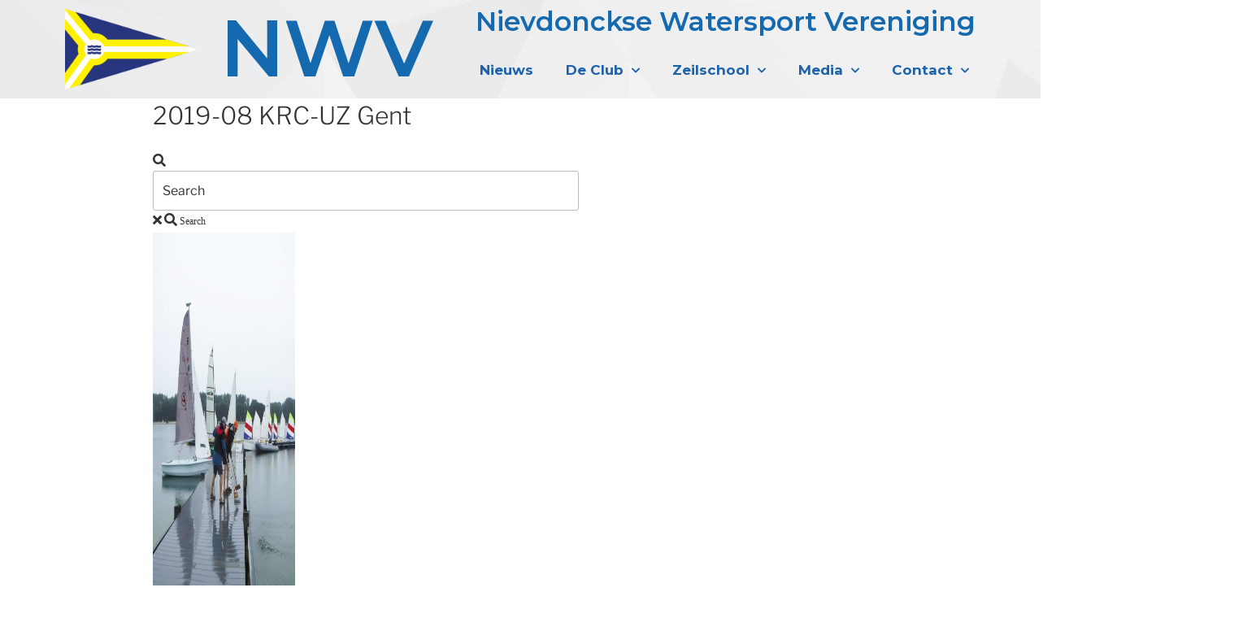

--- FILE ---
content_type: text/css
request_url: https://www.nwv-nd.be/wp/wp-content/uploads/elementor/css/post-892.css?ver=1768502079
body_size: 1280
content:
.elementor-892 .elementor-element.elementor-element-3a9c073e:not(.elementor-motion-effects-element-type-background), .elementor-892 .elementor-element.elementor-element-3a9c073e > .elementor-motion-effects-container > .elementor-motion-effects-layer{background-image:url("https://www.nwv-nd.be/wp/wp-content/uploads/2019/07/background11.jpg");}.elementor-892 .elementor-element.elementor-element-3a9c073e{transition:background 0.3s, border 0.3s, border-radius 0.3s, box-shadow 0.3s;margin-top:0px;margin-bottom:0px;padding:0px 0px 0px 0px;z-index:1;}.elementor-892 .elementor-element.elementor-element-3a9c073e > .elementor-background-overlay{transition:background 0.3s, border-radius 0.3s, opacity 0.3s;}.elementor-widget-theme-site-logo .widget-image-caption{color:var( --e-global-color-text );font-family:var( --e-global-typography-text-font-family ), Sans-serif;font-weight:var( --e-global-typography-text-font-weight );}.elementor-892 .elementor-element.elementor-element-3ce91112 > .elementor-widget-container{margin:0px 0px 0px 0px;padding:0px 0px 0px 0px;}.elementor-widget-theme-site-title .elementor-heading-title{font-family:var( --e-global-typography-primary-font-family ), Sans-serif;font-weight:var( --e-global-typography-primary-font-weight );color:var( --e-global-color-primary );}.elementor-892 .elementor-element.elementor-element-41954f1a > .elementor-widget-container{margin:0px 0px 0px 0px;padding:0px 0px 0px 0px;}.elementor-892 .elementor-element.elementor-element-41954f1a{text-align:center;}.elementor-892 .elementor-element.elementor-element-41954f1a .elementor-heading-title{font-size:98px;}.elementor-892 .elementor-element.elementor-element-43c7cc76 > .elementor-widget-wrap > .elementor-widget:not(.elementor-widget__width-auto):not(.elementor-widget__width-initial):not(:last-child):not(.elementor-absolute){margin-bottom:20px;}.elementor-widget-heading .elementor-heading-title{font-family:var( --e-global-typography-primary-font-family ), Sans-serif;font-weight:var( --e-global-typography-primary-font-weight );color:var( --e-global-color-primary );}.elementor-892 .elementor-element.elementor-element-1656c43f{text-align:right;}.elementor-892 .elementor-element.elementor-element-1656c43f .elementor-heading-title{font-size:33px;}.elementor-widget-nav-menu .elementor-nav-menu .elementor-item{font-family:var( --e-global-typography-primary-font-family ), Sans-serif;font-weight:var( --e-global-typography-primary-font-weight );}.elementor-widget-nav-menu .elementor-nav-menu--main .elementor-item{color:var( --e-global-color-text );fill:var( --e-global-color-text );}.elementor-widget-nav-menu .elementor-nav-menu--main .elementor-item:hover,
					.elementor-widget-nav-menu .elementor-nav-menu--main .elementor-item.elementor-item-active,
					.elementor-widget-nav-menu .elementor-nav-menu--main .elementor-item.highlighted,
					.elementor-widget-nav-menu .elementor-nav-menu--main .elementor-item:focus{color:var( --e-global-color-accent );fill:var( --e-global-color-accent );}.elementor-widget-nav-menu .elementor-nav-menu--main:not(.e--pointer-framed) .elementor-item:before,
					.elementor-widget-nav-menu .elementor-nav-menu--main:not(.e--pointer-framed) .elementor-item:after{background-color:var( --e-global-color-accent );}.elementor-widget-nav-menu .e--pointer-framed .elementor-item:before,
					.elementor-widget-nav-menu .e--pointer-framed .elementor-item:after{border-color:var( --e-global-color-accent );}.elementor-widget-nav-menu{--e-nav-menu-divider-color:var( --e-global-color-text );}.elementor-widget-nav-menu .elementor-nav-menu--dropdown .elementor-item, .elementor-widget-nav-menu .elementor-nav-menu--dropdown  .elementor-sub-item{font-family:var( --e-global-typography-accent-font-family ), Sans-serif;font-weight:var( --e-global-typography-accent-font-weight );}.elementor-892 .elementor-element.elementor-element-19c8d476 > .elementor-widget-container{margin:0px -12px 0px 0px;padding:0px 0px 0px 0px;}.elementor-892 .elementor-element.elementor-element-19c8d476{z-index:100;--nav-menu-icon-size:30px;}.elementor-892 .elementor-element.elementor-element-19c8d476 .elementor-menu-toggle{margin:0 auto;background-color:#ffffff;}.elementor-892 .elementor-element.elementor-element-19c8d476 .elementor-nav-menu .elementor-item{font-size:17px;font-weight:700;}.elementor-892 .elementor-element.elementor-element-19c8d476 .elementor-nav-menu--main .elementor-item{color:#1e63ac;fill:#1e63ac;}.elementor-892 .elementor-element.elementor-element-19c8d476 .elementor-nav-menu--main .elementor-item.elementor-item-active{color:#23a455;}.elementor-892 .elementor-element.elementor-element-19c8d476 .elementor-nav-menu--main:not(.e--pointer-framed) .elementor-item.elementor-item-active:before,
					.elementor-892 .elementor-element.elementor-element-19c8d476 .elementor-nav-menu--main:not(.e--pointer-framed) .elementor-item.elementor-item-active:after{background-color:#1e63ac;}.elementor-892 .elementor-element.elementor-element-19c8d476 .e--pointer-framed .elementor-item.elementor-item-active:before,
					.elementor-892 .elementor-element.elementor-element-19c8d476 .e--pointer-framed .elementor-item.elementor-item-active:after{border-color:#1e63ac;}.elementor-892 .elementor-element.elementor-element-19c8d476 .e--pointer-framed .elementor-item:before{border-width:0px;}.elementor-892 .elementor-element.elementor-element-19c8d476 .e--pointer-framed.e--animation-draw .elementor-item:before{border-width:0 0 0px 0px;}.elementor-892 .elementor-element.elementor-element-19c8d476 .e--pointer-framed.e--animation-draw .elementor-item:after{border-width:0px 0px 0 0;}.elementor-892 .elementor-element.elementor-element-19c8d476 .e--pointer-framed.e--animation-corners .elementor-item:before{border-width:0px 0 0 0px;}.elementor-892 .elementor-element.elementor-element-19c8d476 .e--pointer-framed.e--animation-corners .elementor-item:after{border-width:0 0px 0px 0;}.elementor-892 .elementor-element.elementor-element-19c8d476 .e--pointer-underline .elementor-item:after,
					 .elementor-892 .elementor-element.elementor-element-19c8d476 .e--pointer-overline .elementor-item:before,
					 .elementor-892 .elementor-element.elementor-element-19c8d476 .e--pointer-double-line .elementor-item:before,
					 .elementor-892 .elementor-element.elementor-element-19c8d476 .e--pointer-double-line .elementor-item:after{height:0px;}.elementor-892 .elementor-element.elementor-element-19c8d476 .elementor-nav-menu--dropdown a, .elementor-892 .elementor-element.elementor-element-19c8d476 .elementor-menu-toggle{color:#ffffff;}.elementor-892 .elementor-element.elementor-element-19c8d476 .elementor-nav-menu--dropdown{background-color:#1e63ac;}.elementor-892 .elementor-element.elementor-element-19c8d476 .elementor-nav-menu--dropdown a:hover,
					.elementor-892 .elementor-element.elementor-element-19c8d476 .elementor-nav-menu--dropdown a.elementor-item-active,
					.elementor-892 .elementor-element.elementor-element-19c8d476 .elementor-nav-menu--dropdown a.highlighted,
					.elementor-892 .elementor-element.elementor-element-19c8d476 .elementor-menu-toggle:hover{color:#ffffff;}.elementor-892 .elementor-element.elementor-element-19c8d476 .elementor-nav-menu--dropdown a:hover,
					.elementor-892 .elementor-element.elementor-element-19c8d476 .elementor-nav-menu--dropdown a.elementor-item-active,
					.elementor-892 .elementor-element.elementor-element-19c8d476 .elementor-nav-menu--dropdown a.highlighted{background-color:#179b03;}.elementor-892 .elementor-element.elementor-element-19c8d476 .elementor-nav-menu--dropdown a.elementor-item-active{color:#ffffff;background-color:#1e63ac;}.elementor-892 .elementor-element.elementor-element-19c8d476 .elementor-nav-menu--dropdown .elementor-item, .elementor-892 .elementor-element.elementor-element-19c8d476 .elementor-nav-menu--dropdown  .elementor-sub-item{font-weight:600;}.elementor-892 .elementor-element.elementor-element-19c8d476 div.elementor-menu-toggle{color:#4054b2;}.elementor-892 .elementor-element.elementor-element-19c8d476 div.elementor-menu-toggle svg{fill:#4054b2;}.elementor-892 .elementor-element.elementor-element-19c8d476 div.elementor-menu-toggle:hover{color:#4054b2;}.elementor-892 .elementor-element.elementor-element-19c8d476 div.elementor-menu-toggle:hover svg{fill:#4054b2;}.elementor-892 .elementor-element.elementor-element-19c8d476 .elementor-menu-toggle:hover{background-color:#ffffff;}.elementor-theme-builder-content-area{height:400px;}.elementor-location-header:before, .elementor-location-footer:before{content:"";display:table;clear:both;}@media(max-width:1024px){.elementor-892 .elementor-element.elementor-element-41954f1a > .elementor-widget-container{margin:-7px 0px 0px 0px;}.elementor-892 .elementor-element.elementor-element-41954f1a{text-align:left;}.elementor-892 .elementor-element.elementor-element-41954f1a .elementor-heading-title{font-size:73px;}.elementor-892 .elementor-element.elementor-element-1656c43f > .elementor-widget-container{margin:0px 0px 0px 0px;padding:0px 0px 0px 0px;}.elementor-892 .elementor-element.elementor-element-1656c43f .elementor-heading-title{font-size:28px;}.elementor-892 .elementor-element.elementor-element-19c8d476 > .elementor-widget-container{margin:0px 34px 0px 0px;padding:0px 0px 0px 0px;}.elementor-892 .elementor-element.elementor-element-19c8d476 .elementor-nav-menu .elementor-item{font-size:15px;}.elementor-892 .elementor-element.elementor-element-19c8d476 .elementor-nav-menu--main .elementor-item{padding-left:0px;padding-right:0px;padding-top:0px;padding-bottom:0px;}.elementor-892 .elementor-element.elementor-element-19c8d476{--e-nav-menu-horizontal-menu-item-margin:calc( 10px / 2 );}.elementor-892 .elementor-element.elementor-element-19c8d476 .elementor-nav-menu--main:not(.elementor-nav-menu--layout-horizontal) .elementor-nav-menu > li:not(:last-child){margin-bottom:10px;}}@media(min-width:768px){.elementor-892 .elementor-element.elementor-element-5ea0b4ef{width:16.491%;}.elementor-892 .elementor-element.elementor-element-4633389b{width:27.368%;}.elementor-892 .elementor-element.elementor-element-43c7cc76{width:59.816%;}}@media(max-width:1024px) and (min-width:768px){.elementor-892 .elementor-element.elementor-element-4633389b{width:10%;}.elementor-892 .elementor-element.elementor-element-43c7cc76{width:70%;}}

--- FILE ---
content_type: text/css
request_url: https://www.nwv-nd.be/wp/wp-content/uploads/elementor/css/post-711.css?ver=1768502079
body_size: 1050
content:
.elementor-711 .elementor-element.elementor-element-501c342:not(.elementor-motion-effects-element-type-background), .elementor-711 .elementor-element.elementor-element-501c342 > .elementor-motion-effects-container > .elementor-motion-effects-layer{background-image:url("https://www.nwv-nd.be/wp/wp-content/uploads/2019/07/background12.jpg");}.elementor-711 .elementor-element.elementor-element-501c342{transition:background 0.3s, border 0.3s, border-radius 0.3s, box-shadow 0.3s;margin-top:0px;margin-bottom:0px;}.elementor-711 .elementor-element.elementor-element-501c342 > .elementor-background-overlay{transition:background 0.3s, border-radius 0.3s, opacity 0.3s;}.elementor-widget-divider{--divider-color:var( --e-global-color-secondary );}.elementor-widget-divider .elementor-divider__text{color:var( --e-global-color-secondary );font-family:var( --e-global-typography-secondary-font-family ), Sans-serif;font-weight:var( --e-global-typography-secondary-font-weight );}.elementor-widget-divider.elementor-view-stacked .elementor-icon{background-color:var( --e-global-color-secondary );}.elementor-widget-divider.elementor-view-framed .elementor-icon, .elementor-widget-divider.elementor-view-default .elementor-icon{color:var( --e-global-color-secondary );border-color:var( --e-global-color-secondary );}.elementor-widget-divider.elementor-view-framed .elementor-icon, .elementor-widget-divider.elementor-view-default .elementor-icon svg{fill:var( --e-global-color-secondary );}.elementor-711 .elementor-element.elementor-element-6dccfe7{--divider-border-style:solid;--divider-color:#4054b2;--divider-border-width:2px;}.elementor-711 .elementor-element.elementor-element-6dccfe7 .elementor-divider-separator{width:97%;margin:0 auto;margin-center:0;}.elementor-711 .elementor-element.elementor-element-6dccfe7 .elementor-divider{text-align:center;padding-block-start:6px;padding-block-end:6px;}.elementor-widget-text-editor{font-family:var( --e-global-typography-text-font-family ), Sans-serif;font-weight:var( --e-global-typography-text-font-weight );color:var( --e-global-color-text );}.elementor-widget-text-editor.elementor-drop-cap-view-stacked .elementor-drop-cap{background-color:var( --e-global-color-primary );}.elementor-widget-text-editor.elementor-drop-cap-view-framed .elementor-drop-cap, .elementor-widget-text-editor.elementor-drop-cap-view-default .elementor-drop-cap{color:var( --e-global-color-primary );border-color:var( --e-global-color-primary );}.elementor-711 .elementor-element.elementor-element-9acd8fe > .elementor-widget-container{margin:0px 0px -19px 0px;padding:0px 0px 0px 0px;}.elementor-711 .elementor-element.elementor-element-9acd8fe{font-size:12px;font-style:italic;}.elementor-711 .elementor-element.elementor-element-aa65643 > .elementor-widget-container{margin:28px 0px 0px 0px;}.elementor-711 .elementor-element.elementor-element-aa65643{font-size:10px;}.elementor-widget-button .elementor-button{background-color:var( --e-global-color-accent );font-family:var( --e-global-typography-accent-font-family ), Sans-serif;font-weight:var( --e-global-typography-accent-font-weight );}.elementor-711 .elementor-element.elementor-element-927f819 .elementor-button{background-color:#4054b2;fill:#ffffff;color:#ffffff;border-radius:4px 4px 4px 4px;}.elementor-711 .elementor-element.elementor-element-927f819 .elementor-button:hover, .elementor-711 .elementor-element.elementor-element-927f819 .elementor-button:focus{background-color:#179b03;color:#ffffff;}.elementor-711 .elementor-element.elementor-element-927f819 > .elementor-widget-container{margin:1px 0px 0px 0px;padding:0px 0px 0px 0px;}.elementor-711 .elementor-element.elementor-element-927f819 .elementor-button:hover svg, .elementor-711 .elementor-element.elementor-element-927f819 .elementor-button:focus svg{fill:#ffffff;}.elementor-711 .elementor-element.elementor-element-f5c8bb4 .elementor-button{background-color:#4054b2;fill:#ffffff;color:#ffffff;border-radius:4px 4px 4px 4px;}.elementor-711 .elementor-element.elementor-element-f5c8bb4 .elementor-button:hover, .elementor-711 .elementor-element.elementor-element-f5c8bb4 .elementor-button:focus{background-color:#179b03;color:#ffffff;}.elementor-711 .elementor-element.elementor-element-f5c8bb4 > .elementor-widget-container{margin:1px 0px 0px 0px;padding:0px 0px 0px 0px;}.elementor-711 .elementor-element.elementor-element-f5c8bb4 .elementor-button:hover svg, .elementor-711 .elementor-element.elementor-element-f5c8bb4 .elementor-button:focus svg{fill:#ffffff;}.elementor-711 .elementor-element.elementor-element-6975e16 .elementor-button{background-color:#4054b2;fill:#ffffff;color:#ffffff;border-radius:4px 4px 4px 4px;}.elementor-711 .elementor-element.elementor-element-6975e16 .elementor-button:hover, .elementor-711 .elementor-element.elementor-element-6975e16 .elementor-button:focus{background-color:#179b03;color:#ffffff;}.elementor-711 .elementor-element.elementor-element-6975e16 > .elementor-widget-container{margin:1px 0px 0px 0px;padding:0px 0px 0px 0px;}.elementor-711 .elementor-element.elementor-element-6975e16 .elementor-button:hover svg, .elementor-711 .elementor-element.elementor-element-6975e16 .elementor-button:focus svg{fill:#ffffff;}.elementor-theme-builder-content-area{height:400px;}.elementor-location-header:before, .elementor-location-footer:before{content:"";display:table;clear:both;}@media(max-width:1024px){.elementor-711 .elementor-element.elementor-element-f3717df > .elementor-widget-container{margin:0px 0px 0px 0px;padding:0px 0px 0px 0px;}.elementor-711 .elementor-element.elementor-element-9acd8fe > .elementor-widget-container{margin:0px 0px 0px 0px;}.elementor-711 .elementor-element.elementor-element-927f819 > .elementor-widget-container{margin:0px 0px 0px 0px;padding:0px 0px 0px 0px;}.elementor-711 .elementor-element.elementor-element-f5c8bb4 > .elementor-widget-container{margin:0px 0px 0px 0px;padding:0px 0px 0px 0px;}.elementor-711 .elementor-element.elementor-element-6975e16 > .elementor-widget-container{margin:0px 0px 0px 0px;padding:0px 0px 0px 0px;}}@media(max-width:767px){.elementor-711 .elementor-element.elementor-element-927f819 > .elementor-widget-container{margin:0px 0px 0px 0px;}.elementor-711 .elementor-element.elementor-element-927f819 .elementor-button{font-size:13px;}.elementor-711 .elementor-element.elementor-element-f5c8bb4 > .elementor-widget-container{margin:0px 0px 0px 0px;}.elementor-711 .elementor-element.elementor-element-f5c8bb4 .elementor-button{font-size:13px;}.elementor-711 .elementor-element.elementor-element-6975e16 > .elementor-widget-container{margin:0px 0px 0px 0px;}.elementor-711 .elementor-element.elementor-element-6975e16 .elementor-button{font-size:13px;}}/* Start custom CSS for button, class: .elementor-element-927f819 *//* unvisited link */
a:link {
  color: white;
}

/* visited link */
a:visited {
  color: white;
}

/* mouse over link */
a:hover {
  color:yellow;
}

/* selected link */
a:active {
  color: yellow;
}/* End custom CSS */
/* Start custom CSS for button, class: .elementor-element-f5c8bb4 *//* unvisited link */
a:link {
  color: white;
}

/* visited link */
a:visited {
  color: white;
}

/* mouse over link */
a:hover {
  color:yellow;
}

/* selected link */
a:active {
  color: yellow;
}/* End custom CSS */
/* Start custom CSS for button, class: .elementor-element-6975e16 *//* unvisited link */
a:link {
  color: white;
}

/* visited link */
a:visited {
  color: white;
}

/* mouse over link */
a:hover {
  color:yellow;
}

/* selected link */
a:active {
  color: yellow;
}/* End custom CSS */